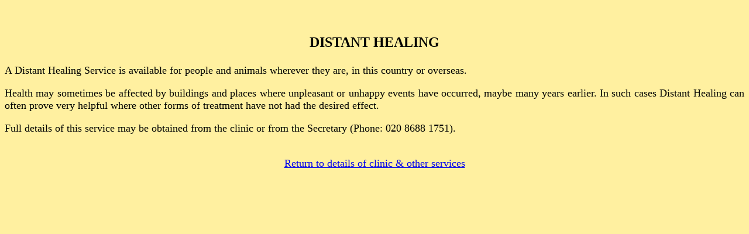

--- FILE ---
content_type: text/html
request_url: http://croydonhealingclinic.org.uk/dh.htm
body_size: 794
content:
<!-- saved from url=(0022)http://internet.e-mail -->
<HTML>
<BODY bgColor=fff0a0><B><FONT size=5><FONT FACE = 'Tahoma'><BR>
<P ALIGN="CENTER">DISTANT HEALING</P>
</FONT><P ALIGN="CENTER"></P>
</B></FONT><FONT FACE = 'Tahoma'><FONT SIZE=4><P>A Distant Healing Service is available for people and animals wherever they are, in this country or overseas.</P>
<P ALIGN="JUSTIFY">Health may sometimes be affected by buildings and places where unpleasant or unhappy events have occurred, maybe many years earlier. In such cases Distant Healing can often prove very helpful where other forms of treatment have not had the desired effect.</P>
<P ALIGN="JUSTIFY">Full details of this service may be obtained from the clinic or from the Secretary (Phone: 020 8688 1751). </P>
<CENTER><BR><A href="details.htm">Return to details of clinic & other services</A></CENTER><!-- WiredMinds eMetrics tracking with Enterprise Edition V5.4 START -->
<script type='text/javascript' src='https://count.carrierzone.com/app/count_server/count.js'></script>
<script type='text/javascript'><!--
wm_custnum='1bef46551dca568b';
wm_page_name='dh.htm';
wm_group_name='/services/webpages/c/r/croydonhealingclinic.org.uk/public';
wm_campaign_key='campaign_id';
wm_track_alt='';
wiredminds.count();
// -->
</script>
<!-- WiredMinds eMetrics tracking with Enterprise Edition V5.4 END -->
</BODY></HTML>
